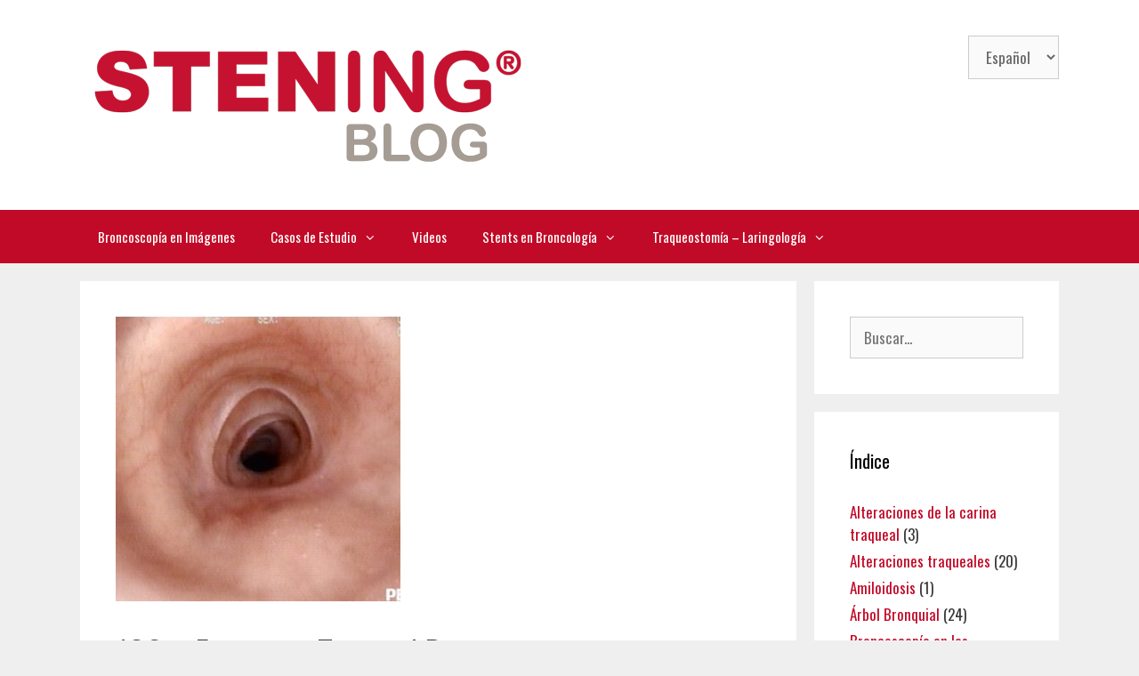

--- FILE ---
content_type: text/html; charset=UTF-8
request_url: http://stening.blog/2017/07/05/186-estenosis-traqueal-benigna-central/
body_size: 14205
content:
<!DOCTYPE html>
<html lang="es-ES">
<head>
	<meta charset="UTF-8">
	<title>186 &#8211; Estenosis Traqueal Benigna &#8211; Imágenes de Broncoscopía</title>
<meta name='robots' content='max-image-preview:large' />
<link rel="alternate" href="https://stening.blog/2017/07/05/186-estenosis-traqueal-benigna-central/" hreflang="es" />
<link rel="alternate" href="https://stening.blog/en/2017/07/05/186-central-benign-tracheal-stenosis/" hreflang="en" />
<meta name="viewport" content="width=device-width, initial-scale=1"><link href='https://fonts.gstatic.com' crossorigin rel='preconnect' />
<link href='https://fonts.googleapis.com' crossorigin rel='preconnect' />
<link rel="alternate" type="application/rss+xml" title="Imágenes de Broncoscopía &raquo; Feed" href="https://stening.blog/feed/" />
<link rel="alternate" type="application/rss+xml" title="Imágenes de Broncoscopía &raquo; Feed de los comentarios" href="https://stening.blog/comments/feed/" />
<link rel="alternate" type="application/rss+xml" title="Imágenes de Broncoscopía &raquo; Comentario 186 &#8211; Estenosis Traqueal Benigna del feed" href="https://stening.blog/2017/07/05/186-estenosis-traqueal-benigna-central/feed/" />
<link rel="alternate" title="oEmbed (JSON)" type="application/json+oembed" href="https://stening.blog/wp-json/oembed/1.0/embed?url=https%3A%2F%2Fstening.blog%2F2017%2F07%2F05%2F186-estenosis-traqueal-benigna-central%2F&#038;lang=es" />
<link rel="alternate" title="oEmbed (XML)" type="text/xml+oembed" href="https://stening.blog/wp-json/oembed/1.0/embed?url=https%3A%2F%2Fstening.blog%2F2017%2F07%2F05%2F186-estenosis-traqueal-benigna-central%2F&#038;format=xml&#038;lang=es" />
		<!-- This site uses the Google Analytics by ExactMetrics plugin v8.11.1 - Using Analytics tracking - https://www.exactmetrics.com/ -->
		<!-- Nota: ExactMetrics no está actualmente configurado en este sitio. El dueño del sitio necesita identificarse usando su cuenta de Google Analytics en el panel de ajustes de ExactMetrics. -->
					<!-- No tracking code set -->
				<!-- / Google Analytics by ExactMetrics -->
		<style id='wp-img-auto-sizes-contain-inline-css'>
img:is([sizes=auto i],[sizes^="auto," i]){contain-intrinsic-size:3000px 1500px}
/*# sourceURL=wp-img-auto-sizes-contain-inline-css */
</style>
<link rel='stylesheet' id='generate-fonts-css' href='//fonts.googleapis.com/css?family=Oswald:200,300,regular,500,600,700' media='all' />
<style id='wp-emoji-styles-inline-css'>

	img.wp-smiley, img.emoji {
		display: inline !important;
		border: none !important;
		box-shadow: none !important;
		height: 1em !important;
		width: 1em !important;
		margin: 0 0.07em !important;
		vertical-align: -0.1em !important;
		background: none !important;
		padding: 0 !important;
	}
/*# sourceURL=wp-emoji-styles-inline-css */
</style>
<style id='wp-block-library-inline-css'>
:root{--wp-block-synced-color:#7a00df;--wp-block-synced-color--rgb:122,0,223;--wp-bound-block-color:var(--wp-block-synced-color);--wp-editor-canvas-background:#ddd;--wp-admin-theme-color:#007cba;--wp-admin-theme-color--rgb:0,124,186;--wp-admin-theme-color-darker-10:#006ba1;--wp-admin-theme-color-darker-10--rgb:0,107,160.5;--wp-admin-theme-color-darker-20:#005a87;--wp-admin-theme-color-darker-20--rgb:0,90,135;--wp-admin-border-width-focus:2px}@media (min-resolution:192dpi){:root{--wp-admin-border-width-focus:1.5px}}.wp-element-button{cursor:pointer}:root .has-very-light-gray-background-color{background-color:#eee}:root .has-very-dark-gray-background-color{background-color:#313131}:root .has-very-light-gray-color{color:#eee}:root .has-very-dark-gray-color{color:#313131}:root .has-vivid-green-cyan-to-vivid-cyan-blue-gradient-background{background:linear-gradient(135deg,#00d084,#0693e3)}:root .has-purple-crush-gradient-background{background:linear-gradient(135deg,#34e2e4,#4721fb 50%,#ab1dfe)}:root .has-hazy-dawn-gradient-background{background:linear-gradient(135deg,#faaca8,#dad0ec)}:root .has-subdued-olive-gradient-background{background:linear-gradient(135deg,#fafae1,#67a671)}:root .has-atomic-cream-gradient-background{background:linear-gradient(135deg,#fdd79a,#004a59)}:root .has-nightshade-gradient-background{background:linear-gradient(135deg,#330968,#31cdcf)}:root .has-midnight-gradient-background{background:linear-gradient(135deg,#020381,#2874fc)}:root{--wp--preset--font-size--normal:16px;--wp--preset--font-size--huge:42px}.has-regular-font-size{font-size:1em}.has-larger-font-size{font-size:2.625em}.has-normal-font-size{font-size:var(--wp--preset--font-size--normal)}.has-huge-font-size{font-size:var(--wp--preset--font-size--huge)}.has-text-align-center{text-align:center}.has-text-align-left{text-align:left}.has-text-align-right{text-align:right}.has-fit-text{white-space:nowrap!important}#end-resizable-editor-section{display:none}.aligncenter{clear:both}.items-justified-left{justify-content:flex-start}.items-justified-center{justify-content:center}.items-justified-right{justify-content:flex-end}.items-justified-space-between{justify-content:space-between}.screen-reader-text{border:0;clip-path:inset(50%);height:1px;margin:-1px;overflow:hidden;padding:0;position:absolute;width:1px;word-wrap:normal!important}.screen-reader-text:focus{background-color:#ddd;clip-path:none;color:#444;display:block;font-size:1em;height:auto;left:5px;line-height:normal;padding:15px 23px 14px;text-decoration:none;top:5px;width:auto;z-index:100000}html :where(.has-border-color){border-style:solid}html :where([style*=border-top-color]){border-top-style:solid}html :where([style*=border-right-color]){border-right-style:solid}html :where([style*=border-bottom-color]){border-bottom-style:solid}html :where([style*=border-left-color]){border-left-style:solid}html :where([style*=border-width]){border-style:solid}html :where([style*=border-top-width]){border-top-style:solid}html :where([style*=border-right-width]){border-right-style:solid}html :where([style*=border-bottom-width]){border-bottom-style:solid}html :where([style*=border-left-width]){border-left-style:solid}html :where(img[class*=wp-image-]){height:auto;max-width:100%}:where(figure){margin:0 0 1em}html :where(.is-position-sticky){--wp-admin--admin-bar--position-offset:var(--wp-admin--admin-bar--height,0px)}@media screen and (max-width:600px){html :where(.is-position-sticky){--wp-admin--admin-bar--position-offset:0px}}

/*# sourceURL=wp-block-library-inline-css */
</style><style id='global-styles-inline-css'>
:root{--wp--preset--aspect-ratio--square: 1;--wp--preset--aspect-ratio--4-3: 4/3;--wp--preset--aspect-ratio--3-4: 3/4;--wp--preset--aspect-ratio--3-2: 3/2;--wp--preset--aspect-ratio--2-3: 2/3;--wp--preset--aspect-ratio--16-9: 16/9;--wp--preset--aspect-ratio--9-16: 9/16;--wp--preset--color--black: #000000;--wp--preset--color--cyan-bluish-gray: #abb8c3;--wp--preset--color--white: #ffffff;--wp--preset--color--pale-pink: #f78da7;--wp--preset--color--vivid-red: #cf2e2e;--wp--preset--color--luminous-vivid-orange: #ff6900;--wp--preset--color--luminous-vivid-amber: #fcb900;--wp--preset--color--light-green-cyan: #7bdcb5;--wp--preset--color--vivid-green-cyan: #00d084;--wp--preset--color--pale-cyan-blue: #8ed1fc;--wp--preset--color--vivid-cyan-blue: #0693e3;--wp--preset--color--vivid-purple: #9b51e0;--wp--preset--color--contrast: var(--contrast);--wp--preset--color--contrast-2: var(--contrast-2);--wp--preset--color--contrast-3: var(--contrast-3);--wp--preset--color--base: var(--base);--wp--preset--color--base-2: var(--base-2);--wp--preset--color--base-3: var(--base-3);--wp--preset--color--accent: var(--accent);--wp--preset--gradient--vivid-cyan-blue-to-vivid-purple: linear-gradient(135deg,rgb(6,147,227) 0%,rgb(155,81,224) 100%);--wp--preset--gradient--light-green-cyan-to-vivid-green-cyan: linear-gradient(135deg,rgb(122,220,180) 0%,rgb(0,208,130) 100%);--wp--preset--gradient--luminous-vivid-amber-to-luminous-vivid-orange: linear-gradient(135deg,rgb(252,185,0) 0%,rgb(255,105,0) 100%);--wp--preset--gradient--luminous-vivid-orange-to-vivid-red: linear-gradient(135deg,rgb(255,105,0) 0%,rgb(207,46,46) 100%);--wp--preset--gradient--very-light-gray-to-cyan-bluish-gray: linear-gradient(135deg,rgb(238,238,238) 0%,rgb(169,184,195) 100%);--wp--preset--gradient--cool-to-warm-spectrum: linear-gradient(135deg,rgb(74,234,220) 0%,rgb(151,120,209) 20%,rgb(207,42,186) 40%,rgb(238,44,130) 60%,rgb(251,105,98) 80%,rgb(254,248,76) 100%);--wp--preset--gradient--blush-light-purple: linear-gradient(135deg,rgb(255,206,236) 0%,rgb(152,150,240) 100%);--wp--preset--gradient--blush-bordeaux: linear-gradient(135deg,rgb(254,205,165) 0%,rgb(254,45,45) 50%,rgb(107,0,62) 100%);--wp--preset--gradient--luminous-dusk: linear-gradient(135deg,rgb(255,203,112) 0%,rgb(199,81,192) 50%,rgb(65,88,208) 100%);--wp--preset--gradient--pale-ocean: linear-gradient(135deg,rgb(255,245,203) 0%,rgb(182,227,212) 50%,rgb(51,167,181) 100%);--wp--preset--gradient--electric-grass: linear-gradient(135deg,rgb(202,248,128) 0%,rgb(113,206,126) 100%);--wp--preset--gradient--midnight: linear-gradient(135deg,rgb(2,3,129) 0%,rgb(40,116,252) 100%);--wp--preset--font-size--small: 13px;--wp--preset--font-size--medium: 20px;--wp--preset--font-size--large: 36px;--wp--preset--font-size--x-large: 42px;--wp--preset--spacing--20: 0.44rem;--wp--preset--spacing--30: 0.67rem;--wp--preset--spacing--40: 1rem;--wp--preset--spacing--50: 1.5rem;--wp--preset--spacing--60: 2.25rem;--wp--preset--spacing--70: 3.38rem;--wp--preset--spacing--80: 5.06rem;--wp--preset--shadow--natural: 6px 6px 9px rgba(0, 0, 0, 0.2);--wp--preset--shadow--deep: 12px 12px 50px rgba(0, 0, 0, 0.4);--wp--preset--shadow--sharp: 6px 6px 0px rgba(0, 0, 0, 0.2);--wp--preset--shadow--outlined: 6px 6px 0px -3px rgb(255, 255, 255), 6px 6px rgb(0, 0, 0);--wp--preset--shadow--crisp: 6px 6px 0px rgb(0, 0, 0);}:where(.is-layout-flex){gap: 0.5em;}:where(.is-layout-grid){gap: 0.5em;}body .is-layout-flex{display: flex;}.is-layout-flex{flex-wrap: wrap;align-items: center;}.is-layout-flex > :is(*, div){margin: 0;}body .is-layout-grid{display: grid;}.is-layout-grid > :is(*, div){margin: 0;}:where(.wp-block-columns.is-layout-flex){gap: 2em;}:where(.wp-block-columns.is-layout-grid){gap: 2em;}:where(.wp-block-post-template.is-layout-flex){gap: 1.25em;}:where(.wp-block-post-template.is-layout-grid){gap: 1.25em;}.has-black-color{color: var(--wp--preset--color--black) !important;}.has-cyan-bluish-gray-color{color: var(--wp--preset--color--cyan-bluish-gray) !important;}.has-white-color{color: var(--wp--preset--color--white) !important;}.has-pale-pink-color{color: var(--wp--preset--color--pale-pink) !important;}.has-vivid-red-color{color: var(--wp--preset--color--vivid-red) !important;}.has-luminous-vivid-orange-color{color: var(--wp--preset--color--luminous-vivid-orange) !important;}.has-luminous-vivid-amber-color{color: var(--wp--preset--color--luminous-vivid-amber) !important;}.has-light-green-cyan-color{color: var(--wp--preset--color--light-green-cyan) !important;}.has-vivid-green-cyan-color{color: var(--wp--preset--color--vivid-green-cyan) !important;}.has-pale-cyan-blue-color{color: var(--wp--preset--color--pale-cyan-blue) !important;}.has-vivid-cyan-blue-color{color: var(--wp--preset--color--vivid-cyan-blue) !important;}.has-vivid-purple-color{color: var(--wp--preset--color--vivid-purple) !important;}.has-black-background-color{background-color: var(--wp--preset--color--black) !important;}.has-cyan-bluish-gray-background-color{background-color: var(--wp--preset--color--cyan-bluish-gray) !important;}.has-white-background-color{background-color: var(--wp--preset--color--white) !important;}.has-pale-pink-background-color{background-color: var(--wp--preset--color--pale-pink) !important;}.has-vivid-red-background-color{background-color: var(--wp--preset--color--vivid-red) !important;}.has-luminous-vivid-orange-background-color{background-color: var(--wp--preset--color--luminous-vivid-orange) !important;}.has-luminous-vivid-amber-background-color{background-color: var(--wp--preset--color--luminous-vivid-amber) !important;}.has-light-green-cyan-background-color{background-color: var(--wp--preset--color--light-green-cyan) !important;}.has-vivid-green-cyan-background-color{background-color: var(--wp--preset--color--vivid-green-cyan) !important;}.has-pale-cyan-blue-background-color{background-color: var(--wp--preset--color--pale-cyan-blue) !important;}.has-vivid-cyan-blue-background-color{background-color: var(--wp--preset--color--vivid-cyan-blue) !important;}.has-vivid-purple-background-color{background-color: var(--wp--preset--color--vivid-purple) !important;}.has-black-border-color{border-color: var(--wp--preset--color--black) !important;}.has-cyan-bluish-gray-border-color{border-color: var(--wp--preset--color--cyan-bluish-gray) !important;}.has-white-border-color{border-color: var(--wp--preset--color--white) !important;}.has-pale-pink-border-color{border-color: var(--wp--preset--color--pale-pink) !important;}.has-vivid-red-border-color{border-color: var(--wp--preset--color--vivid-red) !important;}.has-luminous-vivid-orange-border-color{border-color: var(--wp--preset--color--luminous-vivid-orange) !important;}.has-luminous-vivid-amber-border-color{border-color: var(--wp--preset--color--luminous-vivid-amber) !important;}.has-light-green-cyan-border-color{border-color: var(--wp--preset--color--light-green-cyan) !important;}.has-vivid-green-cyan-border-color{border-color: var(--wp--preset--color--vivid-green-cyan) !important;}.has-pale-cyan-blue-border-color{border-color: var(--wp--preset--color--pale-cyan-blue) !important;}.has-vivid-cyan-blue-border-color{border-color: var(--wp--preset--color--vivid-cyan-blue) !important;}.has-vivid-purple-border-color{border-color: var(--wp--preset--color--vivid-purple) !important;}.has-vivid-cyan-blue-to-vivid-purple-gradient-background{background: var(--wp--preset--gradient--vivid-cyan-blue-to-vivid-purple) !important;}.has-light-green-cyan-to-vivid-green-cyan-gradient-background{background: var(--wp--preset--gradient--light-green-cyan-to-vivid-green-cyan) !important;}.has-luminous-vivid-amber-to-luminous-vivid-orange-gradient-background{background: var(--wp--preset--gradient--luminous-vivid-amber-to-luminous-vivid-orange) !important;}.has-luminous-vivid-orange-to-vivid-red-gradient-background{background: var(--wp--preset--gradient--luminous-vivid-orange-to-vivid-red) !important;}.has-very-light-gray-to-cyan-bluish-gray-gradient-background{background: var(--wp--preset--gradient--very-light-gray-to-cyan-bluish-gray) !important;}.has-cool-to-warm-spectrum-gradient-background{background: var(--wp--preset--gradient--cool-to-warm-spectrum) !important;}.has-blush-light-purple-gradient-background{background: var(--wp--preset--gradient--blush-light-purple) !important;}.has-blush-bordeaux-gradient-background{background: var(--wp--preset--gradient--blush-bordeaux) !important;}.has-luminous-dusk-gradient-background{background: var(--wp--preset--gradient--luminous-dusk) !important;}.has-pale-ocean-gradient-background{background: var(--wp--preset--gradient--pale-ocean) !important;}.has-electric-grass-gradient-background{background: var(--wp--preset--gradient--electric-grass) !important;}.has-midnight-gradient-background{background: var(--wp--preset--gradient--midnight) !important;}.has-small-font-size{font-size: var(--wp--preset--font-size--small) !important;}.has-medium-font-size{font-size: var(--wp--preset--font-size--medium) !important;}.has-large-font-size{font-size: var(--wp--preset--font-size--large) !important;}.has-x-large-font-size{font-size: var(--wp--preset--font-size--x-large) !important;}
/*# sourceURL=global-styles-inline-css */
</style>

<style id='classic-theme-styles-inline-css'>
/*! This file is auto-generated */
.wp-block-button__link{color:#fff;background-color:#32373c;border-radius:9999px;box-shadow:none;text-decoration:none;padding:calc(.667em + 2px) calc(1.333em + 2px);font-size:1.125em}.wp-block-file__button{background:#32373c;color:#fff;text-decoration:none}
/*# sourceURL=/wp-includes/css/classic-themes.min.css */
</style>
<link rel='stylesheet' id='generate-style-grid-css' href='http://stening.blog/wp-content/themes/generatepress/assets/css/unsemantic-grid.min.css?ver=3.6.1' media='all' />
<link rel='stylesheet' id='generate-style-css' href='http://stening.blog/wp-content/themes/generatepress/assets/css/style.min.css?ver=3.6.1' media='all' />
<style id='generate-style-inline-css'>
body{background-color:#efefef;color:#3a3a3a;}a{color:#c10a27;}a:hover, a:focus, a:active{color:#c10a27;}body .grid-container{max-width:1100px;}.wp-block-group__inner-container{max-width:1100px;margin-left:auto;margin-right:auto;}:root{--contrast:#222222;--contrast-2:#575760;--contrast-3:#b2b2be;--base:#f0f0f0;--base-2:#f7f8f9;--base-3:#ffffff;--accent:#1e73be;}:root .has-contrast-color{color:var(--contrast);}:root .has-contrast-background-color{background-color:var(--contrast);}:root .has-contrast-2-color{color:var(--contrast-2);}:root .has-contrast-2-background-color{background-color:var(--contrast-2);}:root .has-contrast-3-color{color:var(--contrast-3);}:root .has-contrast-3-background-color{background-color:var(--contrast-3);}:root .has-base-color{color:var(--base);}:root .has-base-background-color{background-color:var(--base);}:root .has-base-2-color{color:var(--base-2);}:root .has-base-2-background-color{background-color:var(--base-2);}:root .has-base-3-color{color:var(--base-3);}:root .has-base-3-background-color{background-color:var(--base-3);}:root .has-accent-color{color:var(--accent);}:root .has-accent-background-color{background-color:var(--accent);}body, button, input, select, textarea{font-family:"Oswald", sans-serif;}body{line-height:1.5;}.entry-content > [class*="wp-block-"]:not(:last-child):not(.wp-block-heading){margin-bottom:1.5em;}.main-title{font-size:45px;}.main-navigation .main-nav ul ul li a{font-size:14px;}.sidebar .widget, .footer-widgets .widget{font-size:17px;}h1{font-weight:300;font-size:40px;}h2{font-weight:300;font-size:30px;}h3{font-size:20px;}h4{font-size:inherit;}h5{font-size:inherit;}@media (max-width:768px){.main-title{font-size:30px;}h1{font-size:30px;}h2{font-size:25px;}}.top-bar{background-color:#636363;color:#ffffff;}.top-bar a{color:#ffffff;}.top-bar a:hover{color:#303030;}.site-header{background-color:#ffffff;color:#3a3a3a;}.site-header a{color:#3a3a3a;}.main-title a,.main-title a:hover{color:#222222;}.site-description{color:#757575;}.main-navigation,.main-navigation ul ul{background-color:#222222;}.main-navigation .main-nav ul li a, .main-navigation .menu-toggle, .main-navigation .menu-bar-items{color:#ffffff;}.main-navigation .main-nav ul li:not([class*="current-menu-"]):hover > a, .main-navigation .main-nav ul li:not([class*="current-menu-"]):focus > a, .main-navigation .main-nav ul li.sfHover:not([class*="current-menu-"]) > a, .main-navigation .menu-bar-item:hover > a, .main-navigation .menu-bar-item.sfHover > a{color:#ffffff;background-color:#3f3f3f;}button.menu-toggle:hover,button.menu-toggle:focus,.main-navigation .mobile-bar-items a,.main-navigation .mobile-bar-items a:hover,.main-navigation .mobile-bar-items a:focus{color:#ffffff;}.main-navigation .main-nav ul li[class*="current-menu-"] > a{color:#ffffff;background-color:#3f3f3f;}.navigation-search input[type="search"],.navigation-search input[type="search"]:active, .navigation-search input[type="search"]:focus, .main-navigation .main-nav ul li.search-item.active > a, .main-navigation .menu-bar-items .search-item.active > a{color:#ffffff;background-color:#3f3f3f;}.main-navigation ul ul{background-color:#3f3f3f;}.main-navigation .main-nav ul ul li a{color:#ffffff;}.main-navigation .main-nav ul ul li:not([class*="current-menu-"]):hover > a,.main-navigation .main-nav ul ul li:not([class*="current-menu-"]):focus > a, .main-navigation .main-nav ul ul li.sfHover:not([class*="current-menu-"]) > a{color:#ffffff;background-color:#4f4f4f;}.main-navigation .main-nav ul ul li[class*="current-menu-"] > a{color:#ffffff;background-color:#4f4f4f;}.separate-containers .inside-article, .separate-containers .comments-area, .separate-containers .page-header, .one-container .container, .separate-containers .paging-navigation, .inside-page-header{background-color:#ffffff;}.entry-meta{color:#595959;}.entry-meta a{color:#595959;}.entry-meta a:hover{color:#1e73be;}.sidebar .widget{background-color:#ffffff;}.sidebar .widget .widget-title{color:#000000;}.footer-widgets{background-color:#ffffff;}.footer-widgets .widget-title{color:#000000;}.site-info{color:#ffffff;background-color:#222222;}.site-info a{color:#ffffff;}.site-info a:hover{color:#606060;}.footer-bar .widget_nav_menu .current-menu-item a{color:#606060;}input[type="text"],input[type="email"],input[type="url"],input[type="password"],input[type="search"],input[type="tel"],input[type="number"],textarea,select{color:#666666;background-color:#fafafa;border-color:#cccccc;}input[type="text"]:focus,input[type="email"]:focus,input[type="url"]:focus,input[type="password"]:focus,input[type="search"]:focus,input[type="tel"]:focus,input[type="number"]:focus,textarea:focus,select:focus{color:#666666;background-color:#ffffff;border-color:#bfbfbf;}button,html input[type="button"],input[type="reset"],input[type="submit"],a.button,a.wp-block-button__link:not(.has-background){color:#ffffff;background-color:#666666;}button:hover,html input[type="button"]:hover,input[type="reset"]:hover,input[type="submit"]:hover,a.button:hover,button:focus,html input[type="button"]:focus,input[type="reset"]:focus,input[type="submit"]:focus,a.button:focus,a.wp-block-button__link:not(.has-background):active,a.wp-block-button__link:not(.has-background):focus,a.wp-block-button__link:not(.has-background):hover{color:#ffffff;background-color:#3f3f3f;}a.generate-back-to-top{background-color:rgba( 0,0,0,0.4 );color:#ffffff;}a.generate-back-to-top:hover,a.generate-back-to-top:focus{background-color:rgba( 0,0,0,0.6 );color:#ffffff;}:root{--gp-search-modal-bg-color:var(--base-3);--gp-search-modal-text-color:var(--contrast);--gp-search-modal-overlay-bg-color:rgba(0,0,0,0.2);}@media (max-width:768px){.main-navigation .menu-bar-item:hover > a, .main-navigation .menu-bar-item.sfHover > a{background:none;color:#ffffff;}}.inside-top-bar{padding:10px;}.inside-header{padding:40px;}.site-main .wp-block-group__inner-container{padding:40px;}.entry-content .alignwide, body:not(.no-sidebar) .entry-content .alignfull{margin-left:-40px;width:calc(100% + 80px);max-width:calc(100% + 80px);}.rtl .menu-item-has-children .dropdown-menu-toggle{padding-left:20px;}.rtl .main-navigation .main-nav ul li.menu-item-has-children > a{padding-right:20px;}.site-info{padding:20px;}@media (max-width:768px){.separate-containers .inside-article, .separate-containers .comments-area, .separate-containers .page-header, .separate-containers .paging-navigation, .one-container .site-content, .inside-page-header{padding:30px;}.site-main .wp-block-group__inner-container{padding:30px;}.site-info{padding-right:10px;padding-left:10px;}.entry-content .alignwide, body:not(.no-sidebar) .entry-content .alignfull{margin-left:-30px;width:calc(100% + 60px);max-width:calc(100% + 60px);}}.one-container .sidebar .widget{padding:0px;}/* End cached CSS */@media (max-width:768px){.main-navigation .menu-toggle,.main-navigation .mobile-bar-items,.sidebar-nav-mobile:not(#sticky-placeholder){display:block;}.main-navigation ul,.gen-sidebar-nav{display:none;}[class*="nav-float-"] .site-header .inside-header > *{float:none;clear:both;}}
/*# sourceURL=generate-style-inline-css */
</style>
<link rel='stylesheet' id='generate-mobile-style-css' href='http://stening.blog/wp-content/themes/generatepress/assets/css/mobile.min.css?ver=3.6.1' media='all' />
<link rel='stylesheet' id='generate-font-icons-css' href='http://stening.blog/wp-content/themes/generatepress/assets/css/components/font-icons.min.css?ver=3.6.1' media='all' />
<link rel="https://api.w.org/" href="https://stening.blog/wp-json/" /><link rel="alternate" title="JSON" type="application/json" href="https://stening.blog/wp-json/wp/v2/posts/506" /><link rel="EditURI" type="application/rsd+xml" title="RSD" href="https://stening.blog/xmlrpc.php?rsd" />
<meta name="generator" content="WordPress 6.9" />
<link rel="canonical" href="https://stening.blog/2017/07/05/186-estenosis-traqueal-benigna-central/" />
<link rel='shortlink' href='https://stening.blog/?p=506' />
<link rel="pingback" href="http://stening.blog/xmlrpc.php">
<link rel="icon" href="https://stening.blog/wp-content/uploads/2017/12/cropped-stening-blog-32x32.png" sizes="32x32" />
<link rel="icon" href="https://stening.blog/wp-content/uploads/2017/12/cropped-stening-blog-192x192.png" sizes="192x192" />
<link rel="apple-touch-icon" href="https://stening.blog/wp-content/uploads/2017/12/cropped-stening-blog-180x180.png" />
<meta name="msapplication-TileImage" content="https://stening.blog/wp-content/uploads/2017/12/cropped-stening-blog-270x270.png" />
		<style id="wp-custom-css">
			h2 { font-weight: bold; }
.main-navigation { background-color: #C10A27; }		</style>
		</head>

<body class="wp-singular post-template-default single single-post postid-506 single-format-standard wp-custom-logo wp-embed-responsive wp-theme-generatepress right-sidebar nav-below-header separate-containers fluid-header active-footer-widgets-3 nav-aligned-left header-aligned-left dropdown-hover featured-image-active" itemtype="https://schema.org/Blog" itemscope>
	<a class="screen-reader-text skip-link" href="#content" title="Saltar al contenido">Saltar al contenido</a>		<header class="site-header" id="masthead" aria-label="Sitio"  itemtype="https://schema.org/WPHeader" itemscope>
			<div class="inside-header grid-container grid-parent">
							<div class="header-widget">
				<aside id="polylang-2" class="widget inner-padding widget_polylang"><label class="screen-reader-text" for="lang_choice_polylang-2">Elegir un idioma</label><select name="lang_choice_polylang-2" id="lang_choice_polylang-2" class="pll-switcher-select">
	<option value="https://stening.blog/2017/07/05/186-estenosis-traqueal-benigna-central/" lang="es-ES" selected='selected' data-lang="{&quot;id&quot;:0,&quot;name&quot;:&quot;Espa\u00f1ol&quot;,&quot;slug&quot;:&quot;es&quot;,&quot;dir&quot;:0}">Español</option>
	<option value="https://stening.blog/en/2017/07/05/186-central-benign-tracheal-stenosis/" lang="en-GB" data-lang="{&quot;id&quot;:0,&quot;name&quot;:&quot;English&quot;,&quot;slug&quot;:&quot;en&quot;,&quot;dir&quot;:0}">English</option>

</select>
<script>
					document.getElementById( "lang_choice_polylang-2" ).addEventListener( "change", function ( event ) { location.href = event.currentTarget.value; } )
				</script></aside>			</div>
			<div class="site-logo">
					<a href="https://stening.blog/" rel="home">
						<img  class="header-image is-logo-image" alt="Imágenes de Broncoscopía" src="https://stening.blog/wp-content/uploads/2017/12/stening-blog.png" />
					</a>
				</div>			</div>
		</header>
				<nav class="main-navigation sub-menu-right" id="site-navigation" aria-label="Principal"  itemtype="https://schema.org/SiteNavigationElement" itemscope>
			<div class="inside-navigation grid-container grid-parent">
								<button class="menu-toggle" aria-controls="primary-menu" aria-expanded="false">
					<span class="mobile-menu">Menú</span>				</button>
				<div id="primary-menu" class="main-nav"><ul id="menu-menu-blog" class=" menu sf-menu"><li id="menu-item-521" class="menu-item menu-item-type-post_type menu-item-object-page menu-item-home menu-item-521"><a href="https://stening.blog/">Broncoscopía en Imágenes</a></li>
<li id="menu-item-518" class="menu-item menu-item-type-post_type menu-item-object-page menu-item-has-children menu-item-518"><a href="https://stening.blog/casos-de-estudio/">Casos de Estudio<span role="presentation" class="dropdown-menu-toggle"></span></a>
<ul class="sub-menu">
	<li id="menu-item-2962" class="menu-item menu-item-type-post_type menu-item-object-page menu-item-2962"><a href="https://stening.blog/casos-de-estudio/esterilizacion-con-opa/">Esterilización con Ortoftaldehido</a></li>
	<li id="menu-item-522" class="menu-item menu-item-type-post_type menu-item-object-page menu-item-522"><a href="https://stening.blog/protesis-traqueal-implante-prolongado-10-anos/">Prótesis traqueal – Implante prolongado: 10 años</a></li>
	<li id="menu-item-525" class="menu-item menu-item-type-post_type menu-item-object-page menu-item-525"><a href="https://stening.blog/fistula-traqueal-sinuosa/">Fístula Traqueal Sinuosa</a></li>
	<li id="menu-item-528" class="menu-item menu-item-type-post_type menu-item-object-page menu-item-528"><a href="https://stening.blog/semiologia-broncoscopica-descripcion-de-dos-nuevos-signos/">Semiología broncoscópica. Descripción de dos nuevos signos</a></li>
	<li id="menu-item-1458" class="menu-item menu-item-type-post_type menu-item-object-page menu-item-1458"><a href="https://stening.blog/traquea-tabicada-reporte-de-un-caso/">Tráquea tabicada, reporte de un caso</a></li>
</ul>
</li>
<li id="menu-item-519" class="menu-item menu-item-type-post_type menu-item-object-page menu-item-519"><a href="https://stening.blog/videos/">Videos</a></li>
<li id="menu-item-544" class="menu-item menu-item-type-post_type menu-item-object-page menu-item-has-children menu-item-544"><a href="https://stening.blog/stents-en-broncologia/">Stents en Broncología<span role="presentation" class="dropdown-menu-toggle"></span></a>
<ul class="sub-menu">
	<li id="menu-item-547" class="menu-item menu-item-type-post_type menu-item-object-page menu-item-547"><a href="https://stening.blog/stents-en-broncologia/">Generalidades</a></li>
	<li id="menu-item-539" class="menu-item menu-item-type-post_type menu-item-object-page menu-item-539"><a href="https://stening.blog/stents-traqueobronquiales/">Stent traqueobronquial</a></li>
	<li id="menu-item-1050" class="menu-item menu-item-type-post_type menu-item-object-page menu-item-1050"><a href="https://stening.blog/stent-traqueo-carino-bronquico/">Stent en Y</a></li>
	<li id="menu-item-1057" class="menu-item menu-item-type-post_type menu-item-object-page menu-item-1057"><a href="https://stening.blog/stent-en-y-oclusivo/">Stent en Y Oclusivo</a></li>
	<li id="menu-item-1044" class="menu-item menu-item-type-post_type menu-item-object-page menu-item-1044"><a href="https://stening.blog/stent-estenosis-traqueal/">Stent Estenosis Traqueal</a></li>
	<li id="menu-item-1037" class="menu-item menu-item-type-post_type menu-item-object-page menu-item-1037"><a href="https://stening.blog/stent-traqueal-pared-fina/">Stent Pared Fina</a></li>
	<li id="menu-item-1041" class="menu-item menu-item-type-post_type menu-item-object-page menu-item-1041"><a href="https://stening.blog/stent-alta-presion/">Stent Alta Presión</a></li>
	<li id="menu-item-1047" class="menu-item menu-item-type-post_type menu-item-object-page menu-item-1047"><a href="https://stening.blog/stent-subglotico/">Stent Subglótico</a></li>
</ul>
</li>
<li id="menu-item-570" class="menu-item menu-item-type-post_type menu-item-object-page menu-item-has-children menu-item-570"><a href="https://stening.blog/traqueostomia-laringologia/">Traqueostomía – Laringología<span role="presentation" class="dropdown-menu-toggle"></span></a>
<ul class="sub-menu">
	<li id="menu-item-571" class="menu-item menu-item-type-post_type menu-item-object-page menu-item-571"><a href="https://stening.blog/traqueostomia-laringologia/">Generalidades</a></li>
	<li id="menu-item-1094" class="menu-item menu-item-type-post_type menu-item-object-page menu-item-1094"><a href="https://stening.blog/tubo-traqueal-en-t/">Tubo Traqueal en “T”</a></li>
	<li id="menu-item-1091" class="menu-item menu-item-type-post_type menu-item-object-page menu-item-1091"><a href="https://stening.blog/tubo-faringeo/">Tubo Faríngeo</a></li>
</ul>
</li>
</ul></div>			</div>
		</nav>
		
	<div class="site grid-container container hfeed grid-parent" id="page">
				<div class="site-content" id="content">
			
	<div class="content-area grid-parent mobile-grid-100 grid-75 tablet-grid-75" id="primary">
		<main class="site-main" id="main">
			
<article id="post-506" class="post-506 post type-post status-publish format-standard has-post-thumbnail hentry category-stents-estenosis tag-estenosis" itemtype="https://schema.org/CreativeWork" itemscope>
	<div class="inside-article">
				<div class="featured-image page-header-image-single grid-container grid-parent">
			<img width="320" height="320" src="https://stening.blog/wp-content/uploads/2017/12/0185-e1513794689649.jpg" class="attachment-full size-full wp-post-image" alt="186 - Estenosis traqueal benigna central" itemprop="image" decoding="async" fetchpriority="high" />		</div>
					<header class="entry-header">
				<h1 class="entry-title" itemprop="headline">186 &#8211; Estenosis Traqueal Benigna</h1>		<div class="entry-meta">
			<span class="posted-on"><time class="updated" datetime="2025-12-17T17:00:17+00:00" itemprop="dateModified">17 diciembre, 2025</time><time class="entry-date published" datetime="2017-07-05T18:35:19+00:00" itemprop="datePublished">5 julio, 2017</time></span> <span class="byline">por <span class="author vcard" itemprop="author" itemtype="https://schema.org/Person" itemscope><a class="url fn n" href="https://stening.blog/author/admin/" title="Ver todas las entradas de Stening" rel="author" itemprop="url"><span class="author-name" itemprop="name">Stening</span></a></span></span> 		</div>
					</header>
			
		<div class="entry-content" itemprop="text">
			<p><strong>Estenosis traqueal</strong> benigna central, con varios arcos fibrosos.</p>
<p>Sus bordes finos junto a su palidez indican un estado inflamatorio ausente.</p>
<p>Condición muy apta para el tratamiento quirúrgico a cielo abierto.</p>
		</div>

				<footer class="entry-meta" aria-label="Meta de entradas">
			<span class="cat-links"><span class="screen-reader-text">Categorías </span><a href="https://stening.blog/category/stents-estenosis/" rel="category tag">Stents y Estenosis</a></span> <span class="tags-links"><span class="screen-reader-text">Etiquetas </span><a href="https://stening.blog/tag/estenosis/" rel="tag">estenosis</a></span> 		<nav id="nav-below" class="post-navigation" aria-label="Entradas">
			<div class="nav-previous"><span class="prev"><a href="https://stening.blog/2017/07/03/184-estenosis-simple/" rel="prev">184 &#8211; Estenosis Subglótica</a></span></div><div class="nav-next"><span class="next"><a href="https://stening.blog/2017/07/06/187-estenosis-asintomatica/" rel="next">187 &#8211; Estenosis Traqueal Benigna</a></span></div>		</nav>
				</footer>
			</div>
</article>
		</main>
	</div>

	<div class="widget-area sidebar is-right-sidebar grid-25 tablet-grid-25 grid-parent" id="right-sidebar">
	<div class="inside-right-sidebar">
		<aside id="search-2" class="widget inner-padding widget_search"><form method="get" class="search-form" action="https://stening.blog/">
	<label>
		<span class="screen-reader-text">Buscar:</span>
		<input type="search" class="search-field" placeholder="Buscar..." value="" name="s" title="Buscar:">
	</label>
	<input type="submit" class="search-submit" value="Buscar"></form>
</aside><aside id="categories-2" class="widget inner-padding widget_categories"><h2 class="widget-title">Índice</h2>
			<ul>
					<li class="cat-item cat-item-83"><a href="https://stening.blog/category/alteraciones-carina-traqueal/">Alteraciones de la carina traqueal</a> (3)
</li>
	<li class="cat-item cat-item-79"><a href="https://stening.blog/category/alteraciones-traqueales/">Alteraciones traqueales</a> (20)
</li>
	<li class="cat-item cat-item-140"><a href="https://stening.blog/category/amiloidosis/">Amiloidosis</a> (1)
</li>
	<li class="cat-item cat-item-35"><a href="https://stening.blog/category/arbol-bronquial/">Árbol Bronquial</a> (24)
</li>
	<li class="cat-item cat-item-91"><a href="https://stening.blog/category/broncoscopia-en-cavidades-pulmonares/">Broncoscopía en las cavidades pulmonares</a> (5)
</li>
	<li class="cat-item cat-item-148"><a href="https://stening.blog/category/carcinoma-de-esofago/">Carcinoma de esófago</a> (3)
</li>
	<li class="cat-item cat-item-122"><a href="https://stening.blog/category/fistulas-no-tuberculosas/">Fístulas no tuberculosas</a> (6)
</li>
	<li class="cat-item cat-item-75"><a href="https://stening.blog/category/irritacion-cronica-via-aerea/">Irritación crónica de la vía aérea</a> (7)
</li>
	<li class="cat-item cat-item-13"><a href="https://stening.blog/category/laringe/">Laringe</a> (36)
</li>
	<li class="cat-item cat-item-136"><a href="https://stening.blog/category/linfomas/">Linfomas</a> (1)
</li>
	<li class="cat-item cat-item-99"><a href="https://stening.blog/category/malacias/">Malacias</a> (1)
</li>
	<li class="cat-item cat-item-52"><a href="https://stening.blog/category/malformaciones/">Malformaciones</a> (7)
</li>
	<li class="cat-item cat-item-132"><a href="https://stening.blog/category/metastasis-en-gran-via-aerea/">Metástasis en la gran vía aérea</a> (4)
</li>
	<li class="cat-item cat-item-144"><a href="https://stening.blog/category/micosis/">Micosis</a> (1)
</li>
	<li class="cat-item cat-item-154"><a href="https://stening.blog/category/miscelanea/">Miscelánea</a> (7)
</li>
	<li class="cat-item cat-item-115"><a href="https://stening.blog/category/quemadura-via-aerea/">Quemadura de la vía aérea</a> (2)
</li>
	<li class="cat-item cat-item-95"><a href="https://stening.blog/category/sangre-en-via-aerea/">Sangre en la vía aérea</a> (6)
</li>
	<li class="cat-item cat-item-67"><a href="https://stening.blog/category/semiologia-endoscopica/">Semiología Endoscópica</a> (46)
</li>
	<li class="cat-item cat-item-71"><a href="https://stening.blog/category/signos-endoscopicos/">Signos Endoscópicos</a> (7)
</li>
	<li class="cat-item cat-item-103"><a href="https://stening.blog/category/sindrome-lobulo-medio/">Síndrome del lóbulo medio</a> (1)
</li>
	<li class="cat-item cat-item-107"><a href="https://stening.blog/category/stents-estenosis/">Stents y Estenosis</a> (41)
</li>
	<li class="cat-item cat-item-87"><a href="https://stening.blog/category/tuberculosis-secuelas/">Tuberculosis y sus secuelas</a> (7)
</li>
	<li class="cat-item cat-item-126"><a href="https://stening.blog/category/tumores-y-carcinomas/">Tumores y carcinomas</a> (34)
</li>
	<li class="cat-item cat-item-111"><a href="https://stening.blog/category/tutor-ostoma/">Tutor de ostoma</a> (2)
</li>
			</ul>

			</aside><aside id="tag_cloud-2" class="widget inner-padding widget_tag_cloud"><h2 class="widget-title">Etiquetas</h2><div class="tagcloud"><a href="https://stening.blog/tag/adenocarcinoma/" class="tag-cloud-link tag-link-480 tag-link-position-1" style="font-size: 13.87786259542pt;" aria-label="adenocarcinoma (6 elementos)">adenocarcinoma</a>
<a href="https://stening.blog/tag/adenoma/" class="tag-cloud-link tag-link-709 tag-link-position-2" style="font-size: 11.206106870229pt;" aria-label="adenoma (3 elementos)">adenoma</a>
<a href="https://stening.blog/tag/atelectasia/" class="tag-cloud-link tag-link-645 tag-link-position-3" style="font-size: 12.274809160305pt;" aria-label="atelectasia (4 elementos)">atelectasia</a>
<a href="https://stening.blog/tag/carcinoma/" class="tag-cloud-link tag-link-373 tag-link-position-4" style="font-size: 21.679389312977pt;" aria-label="carcinoma (37 elementos)">carcinoma</a>
<a href="https://stening.blog/tag/condrosarcoma/" class="tag-cloud-link tag-link-247 tag-link-position-5" style="font-size: 8pt;" aria-label="condrosarcoma (1 elemento)">condrosarcoma</a>
<a href="https://stening.blog/tag/cancer-papilar/" class="tag-cloud-link tag-link-611 tag-link-position-6" style="font-size: 8pt;" aria-label="cáncer papilar (1 elemento)">cáncer papilar</a>
<a href="https://stening.blog/tag/edema/" class="tag-cloud-link tag-link-292 tag-link-position-7" style="font-size: 14.412213740458pt;" aria-label="edema (7 elementos)">edema</a>
<a href="https://stening.blog/tag/epiglotis/" class="tag-cloud-link tag-link-23 tag-link-position-8" style="font-size: 13.129770992366pt;" aria-label="epiglotis (5 elementos)">epiglotis</a>
<a href="https://stening.blog/tag/epiglotitis/" class="tag-cloud-link tag-link-597 tag-link-position-9" style="font-size: 8pt;" aria-label="epiglotitis (1 elemento)">epiglotitis</a>
<a href="https://stening.blog/tag/estenosis/" class="tag-cloud-link tag-link-519 tag-link-position-10" style="font-size: 22pt;" aria-label="estenosis (40 elementos)">estenosis</a>
<a href="https://stening.blog/tag/esofago/" class="tag-cloud-link tag-link-377 tag-link-position-11" style="font-size: 12.274809160305pt;" aria-label="esófago (4 elementos)">esófago</a>
<a href="https://stening.blog/tag/fistula/" class="tag-cloud-link tag-link-1109 tag-link-position-12" style="font-size: 14.412213740458pt;" aria-label="fistula (7 elementos)">fistula</a>
<a href="https://stening.blog/tag/granuloma/" class="tag-cloud-link tag-link-735 tag-link-position-13" style="font-size: 9.9236641221374pt;" aria-label="granuloma (2 elementos)">granuloma</a>
<a href="https://stening.blog/tag/hamartoma/" class="tag-cloud-link tag-link-323 tag-link-position-14" style="font-size: 8pt;" aria-label="hamartoma (1 elemento)">hamartoma</a>
<a href="https://stening.blog/tag/hematoma/" class="tag-cloud-link tag-link-591 tag-link-position-15" style="font-size: 8pt;" aria-label="hematoma (1 elemento)">hematoma</a>
<a href="https://stening.blog/tag/hemoptisis/" class="tag-cloud-link tag-link-187 tag-link-position-16" style="font-size: 8pt;" aria-label="hemoptisis (1 elemento)">hemoptisis</a>
<a href="https://stening.blog/tag/hemostasia/" class="tag-cloud-link tag-link-639 tag-link-position-17" style="font-size: 9.9236641221374pt;" aria-label="hemostasia (2 elementos)">hemostasia</a>
<a href="https://stening.blog/tag/histoplasmosis-pulmonar/" class="tag-cloud-link tag-link-390 tag-link-position-18" style="font-size: 8pt;" aria-label="Histoplasmosis pulmonar (1 elemento)">Histoplasmosis pulmonar</a>
<a href="https://stening.blog/tag/laringe/" class="tag-cloud-link tag-link-17 tag-link-position-19" style="font-size: 21.145038167939pt;" aria-label="laringe (33 elementos)">laringe</a>
<a href="https://stening.blog/tag/leiomiosarcoma/" class="tag-cloud-link tag-link-333 tag-link-position-20" style="font-size: 8pt;" aria-label="leiomiosarcoma (1 elemento)">leiomiosarcoma</a>
<a href="https://stening.blog/tag/linfomas/" class="tag-cloud-link tag-link-398 tag-link-position-21" style="font-size: 8pt;" aria-label="linfomas (1 elemento)">linfomas</a>
<a href="https://stening.blog/tag/lipoma-traqueal/" class="tag-cloud-link tag-link-343 tag-link-position-22" style="font-size: 8pt;" aria-label="lipoma traqueal (1 elemento)">lipoma traqueal</a>
<a href="https://stening.blog/tag/liposarcoma/" class="tag-cloud-link tag-link-341 tag-link-position-23" style="font-size: 8pt;" aria-label="liposarcoma (1 elemento)">liposarcoma</a>
<a href="https://stening.blog/tag/malacias/" class="tag-cloud-link tag-link-219 tag-link-position-24" style="font-size: 8pt;" aria-label="malacias (1 elemento)">malacias</a>
<a href="https://stening.blog/tag/malformaciones/" class="tag-cloud-link tag-link-54 tag-link-position-25" style="font-size: 8pt;" aria-label="malformaciones (1 elemento)">malformaciones</a>
<a href="https://stening.blog/tag/metastasis/" class="tag-cloud-link tag-link-403 tag-link-position-26" style="font-size: 12.274809160305pt;" aria-label="metástasis (4 elementos)">metástasis</a>
<a href="https://stening.blog/tag/neoplasia/" class="tag-cloud-link tag-link-331 tag-link-position-27" style="font-size: 13.129770992366pt;" aria-label="neoplasia (5 elementos)">neoplasia</a>
<a href="https://stening.blog/tag/ostoma/" class="tag-cloud-link tag-link-1097 tag-link-position-28" style="font-size: 9.9236641221374pt;" aria-label="ostoma (2 elementos)">ostoma</a>
<a href="https://stening.blog/tag/papiloma/" class="tag-cloud-link tag-link-279 tag-link-position-29" style="font-size: 13.129770992366pt;" aria-label="papiloma (5 elementos)">papiloma</a>
<a href="https://stening.blog/tag/paralisis-cordal/" class="tag-cloud-link tag-link-536 tag-link-position-30" style="font-size: 8pt;" aria-label="parálisis cordal (1 elemento)">parálisis cordal</a>
<a href="https://stening.blog/tag/pliegues-aritenoepigloticos/" class="tag-cloud-link tag-link-229 tag-link-position-31" style="font-size: 8pt;" aria-label="pliegues aritenoepiglóticos (1 elemento)">pliegues aritenoepiglóticos</a>
<a href="https://stening.blog/tag/pseudopolipo/" class="tag-cloud-link tag-link-557 tag-link-position-32" style="font-size: 8pt;" aria-label="pseudopólipo (1 elemento)">pseudopólipo</a>
<a href="https://stening.blog/tag/polipo/" class="tag-cloud-link tag-link-438 tag-link-position-33" style="font-size: 9.9236641221374pt;" aria-label="Pólipo (2 elementos)">Pólipo</a>
<a href="https://stening.blog/tag/quemadura/" class="tag-cloud-link tag-link-1103 tag-link-position-34" style="font-size: 9.9236641221374pt;" aria-label="quemadura (2 elementos)">quemadura</a>
<a href="https://stening.blog/tag/quiste/" class="tag-cloud-link tag-link-627 tag-link-position-35" style="font-size: 9.9236641221374pt;" aria-label="quiste (2 elementos)">quiste</a>
<a href="https://stening.blog/tag/quiste-laringeo/" class="tag-cloud-link tag-link-569 tag-link-position-36" style="font-size: 8pt;" aria-label="quiste laríngeo (1 elemento)">quiste laríngeo</a>
<a href="https://stening.blog/tag/reinke/" class="tag-cloud-link tag-link-920 tag-link-position-37" style="font-size: 9.9236641221374pt;" aria-label="Reinke (2 elementos)">Reinke</a>
<a href="https://stening.blog/tag/sangre-en-la-via-aerea/" class="tag-cloud-link tag-link-177 tag-link-position-38" style="font-size: 9.9236641221374pt;" aria-label="sangre en la via aerea (2 elementos)">sangre en la via aerea</a>
<a href="https://stening.blog/tag/sindrome-de-brock/" class="tag-cloud-link tag-link-256 tag-link-position-39" style="font-size: 8pt;" aria-label="sindrome de brock (1 elemento)">sindrome de brock</a>
<a href="https://stening.blog/tag/stent/" class="tag-cloud-link tag-link-839 tag-link-position-40" style="font-size: 20.610687022901pt;" aria-label="stent (29 elementos)">stent</a>
<a href="https://stening.blog/tag/traquea/" class="tag-cloud-link tag-link-46 tag-link-position-41" style="font-size: 16.335877862595pt;" aria-label="traquea (11 elementos)">traquea</a>
<a href="https://stening.blog/tag/traquea-ciega/" class="tag-cloud-link tag-link-511 tag-link-position-42" style="font-size: 8pt;" aria-label="traquea ciega (1 elemento)">traquea ciega</a>
<a href="https://stening.blog/tag/tuberculosis/" class="tag-cloud-link tag-link-1167 tag-link-position-43" style="font-size: 13.87786259542pt;" aria-label="tuberculosis (6 elementos)">tuberculosis</a>
<a href="https://stening.blog/tag/tumor/" class="tag-cloud-link tag-link-249 tag-link-position-44" style="font-size: 18.473282442748pt;" aria-label="tumor (18 elementos)">tumor</a>
<a href="https://stening.blog/tag/verrugoso/" class="tag-cloud-link tag-link-613 tag-link-position-45" style="font-size: 8pt;" aria-label="verrugoso (1 elemento)">verrugoso</a></div>
</aside>	</div>
</div>

	</div>
</div>


<div class="site-footer">
				<div id="footer-widgets" class="site footer-widgets">
				<div class="footer-widgets-container grid-container grid-parent">
					<div class="inside-footer-widgets">
							<div class="footer-widget-1 grid-parent grid-33 tablet-grid-50 mobile-grid-100">
		
		<aside id="recent-posts-4" class="widget inner-padding widget_recent_entries">
		<h2 class="widget-title">Entradas recientes</h2>
		<ul>
											<li>
					<a href="https://stening.blog/2017/10/21/294-liposarcoma/">294 &#8211; Liposarcoma Traqueal</a>
									</li>
											<li>
					<a href="https://stening.blog/2017/10/20/293-leiomiosarcoma/">293 &#8211; Leiomiosarcoma Bronquial</a>
									</li>
											<li>
					<a href="https://stening.blog/2017/10/19/292-papiloma/">292 &#8211; Papiloma Bronquial</a>
									</li>
											<li>
					<a href="https://stening.blog/2017/10/18/291-hamartoma/">291 &#8211; Hamartoma Bronquial</a>
									</li>
											<li>
					<a href="https://stening.blog/2017/10/17/290-papiloma/">290 &#8211; Papiloma Traqueal</a>
									</li>
					</ul>

		</aside>	</div>
		<div class="footer-widget-2 grid-parent grid-33 tablet-grid-50 mobile-grid-100">
		<aside id="text-3" class="widget inner-padding widget_text"><h2 class="widget-title">Related sites</h2>			<div class="textwidget"><p><a href="https://stening.es/" target="_blank" rel="noopener">Stening Europa</a></p>
<p><a href="https://abtvet.com">ABTVet</a></p>
</div>
		</aside>	</div>
		<div class="footer-widget-3 grid-parent grid-33 tablet-grid-50 mobile-grid-100">
			</div>
						</div>
				</div>
			</div>
					<footer class="site-info" aria-label="Sitio"  itemtype="https://schema.org/WPFooter" itemscope>
			<div class="inside-site-info grid-container grid-parent">
								<div class="copyright-bar">
					<span class="copyright">&copy; 2026 Imágenes de Broncoscopía</span> &bull; Creado con <a href="https://generatepress.com" itemprop="url">GeneratePress</a>				</div>
			</div>
		</footer>
		</div>

<script type="speculationrules">
{"prefetch":[{"source":"document","where":{"and":[{"href_matches":"/*"},{"not":{"href_matches":["/wp-*.php","/wp-admin/*","/wp-content/uploads/*","/wp-content/*","/wp-content/plugins/*","/wp-content/themes/generatepress/*","/*\\?(.+)"]}},{"not":{"selector_matches":"a[rel~=\"nofollow\"]"}},{"not":{"selector_matches":".no-prefetch, .no-prefetch a"}}]},"eagerness":"conservative"}]}
</script>
<script id="generate-a11y">
!function(){"use strict";if("querySelector"in document&&"addEventListener"in window){var e=document.body;e.addEventListener("pointerdown",(function(){e.classList.add("using-mouse")}),{passive:!0}),e.addEventListener("keydown",(function(){e.classList.remove("using-mouse")}),{passive:!0})}}();
</script>
<script id="generate-menu-js-before">
var generatepressMenu = {"toggleOpenedSubMenus":true,"openSubMenuLabel":"Abrir el submen\u00fa","closeSubMenuLabel":"Cerrar el submen\u00fa"};
//# sourceURL=generate-menu-js-before
</script>
<script src="http://stening.blog/wp-content/themes/generatepress/assets/js/menu.min.js?ver=3.6.1" id="generate-menu-js"></script>
<script id="wp-emoji-settings" type="application/json">
{"baseUrl":"https://s.w.org/images/core/emoji/17.0.2/72x72/","ext":".png","svgUrl":"https://s.w.org/images/core/emoji/17.0.2/svg/","svgExt":".svg","source":{"concatemoji":"http://stening.blog/wp-includes/js/wp-emoji-release.min.js?ver=6.9"}}
</script>
<script type="module">
/*! This file is auto-generated */
const a=JSON.parse(document.getElementById("wp-emoji-settings").textContent),o=(window._wpemojiSettings=a,"wpEmojiSettingsSupports"),s=["flag","emoji"];function i(e){try{var t={supportTests:e,timestamp:(new Date).valueOf()};sessionStorage.setItem(o,JSON.stringify(t))}catch(e){}}function c(e,t,n){e.clearRect(0,0,e.canvas.width,e.canvas.height),e.fillText(t,0,0);t=new Uint32Array(e.getImageData(0,0,e.canvas.width,e.canvas.height).data);e.clearRect(0,0,e.canvas.width,e.canvas.height),e.fillText(n,0,0);const a=new Uint32Array(e.getImageData(0,0,e.canvas.width,e.canvas.height).data);return t.every((e,t)=>e===a[t])}function p(e,t){e.clearRect(0,0,e.canvas.width,e.canvas.height),e.fillText(t,0,0);var n=e.getImageData(16,16,1,1);for(let e=0;e<n.data.length;e++)if(0!==n.data[e])return!1;return!0}function u(e,t,n,a){switch(t){case"flag":return n(e,"\ud83c\udff3\ufe0f\u200d\u26a7\ufe0f","\ud83c\udff3\ufe0f\u200b\u26a7\ufe0f")?!1:!n(e,"\ud83c\udde8\ud83c\uddf6","\ud83c\udde8\u200b\ud83c\uddf6")&&!n(e,"\ud83c\udff4\udb40\udc67\udb40\udc62\udb40\udc65\udb40\udc6e\udb40\udc67\udb40\udc7f","\ud83c\udff4\u200b\udb40\udc67\u200b\udb40\udc62\u200b\udb40\udc65\u200b\udb40\udc6e\u200b\udb40\udc67\u200b\udb40\udc7f");case"emoji":return!a(e,"\ud83e\u1fac8")}return!1}function f(e,t,n,a){let r;const o=(r="undefined"!=typeof WorkerGlobalScope&&self instanceof WorkerGlobalScope?new OffscreenCanvas(300,150):document.createElement("canvas")).getContext("2d",{willReadFrequently:!0}),s=(o.textBaseline="top",o.font="600 32px Arial",{});return e.forEach(e=>{s[e]=t(o,e,n,a)}),s}function r(e){var t=document.createElement("script");t.src=e,t.defer=!0,document.head.appendChild(t)}a.supports={everything:!0,everythingExceptFlag:!0},new Promise(t=>{let n=function(){try{var e=JSON.parse(sessionStorage.getItem(o));if("object"==typeof e&&"number"==typeof e.timestamp&&(new Date).valueOf()<e.timestamp+604800&&"object"==typeof e.supportTests)return e.supportTests}catch(e){}return null}();if(!n){if("undefined"!=typeof Worker&&"undefined"!=typeof OffscreenCanvas&&"undefined"!=typeof URL&&URL.createObjectURL&&"undefined"!=typeof Blob)try{var e="postMessage("+f.toString()+"("+[JSON.stringify(s),u.toString(),c.toString(),p.toString()].join(",")+"));",a=new Blob([e],{type:"text/javascript"});const r=new Worker(URL.createObjectURL(a),{name:"wpTestEmojiSupports"});return void(r.onmessage=e=>{i(n=e.data),r.terminate(),t(n)})}catch(e){}i(n=f(s,u,c,p))}t(n)}).then(e=>{for(const n in e)a.supports[n]=e[n],a.supports.everything=a.supports.everything&&a.supports[n],"flag"!==n&&(a.supports.everythingExceptFlag=a.supports.everythingExceptFlag&&a.supports[n]);var t;a.supports.everythingExceptFlag=a.supports.everythingExceptFlag&&!a.supports.flag,a.supports.everything||((t=a.source||{}).concatemoji?r(t.concatemoji):t.wpemoji&&t.twemoji&&(r(t.twemoji),r(t.wpemoji)))});
//# sourceURL=http://stening.blog/wp-includes/js/wp-emoji-loader.min.js
</script>

</body>
</html>
